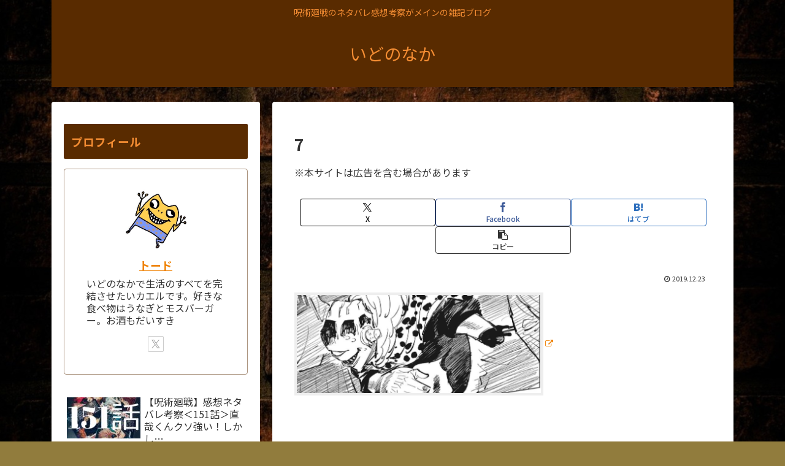

--- FILE ---
content_type: text/html; charset=utf-8
request_url: https://www.google.com/recaptcha/api2/anchor?ar=1&k=6LcZglgrAAAAAESu41XuaeDIBsuY4fnNOMVkvNOR&co=aHR0cHM6Ly9pZG9ub25ha2EuY29tOjQ0Mw..&hl=en&v=TkacYOdEJbdB_JjX802TMer9&size=invisible&anchor-ms=20000&execute-ms=15000&cb=v5m1yeb4w4px
body_size: 45329
content:
<!DOCTYPE HTML><html dir="ltr" lang="en"><head><meta http-equiv="Content-Type" content="text/html; charset=UTF-8">
<meta http-equiv="X-UA-Compatible" content="IE=edge">
<title>reCAPTCHA</title>
<style type="text/css">
/* cyrillic-ext */
@font-face {
  font-family: 'Roboto';
  font-style: normal;
  font-weight: 400;
  src: url(//fonts.gstatic.com/s/roboto/v18/KFOmCnqEu92Fr1Mu72xKKTU1Kvnz.woff2) format('woff2');
  unicode-range: U+0460-052F, U+1C80-1C8A, U+20B4, U+2DE0-2DFF, U+A640-A69F, U+FE2E-FE2F;
}
/* cyrillic */
@font-face {
  font-family: 'Roboto';
  font-style: normal;
  font-weight: 400;
  src: url(//fonts.gstatic.com/s/roboto/v18/KFOmCnqEu92Fr1Mu5mxKKTU1Kvnz.woff2) format('woff2');
  unicode-range: U+0301, U+0400-045F, U+0490-0491, U+04B0-04B1, U+2116;
}
/* greek-ext */
@font-face {
  font-family: 'Roboto';
  font-style: normal;
  font-weight: 400;
  src: url(//fonts.gstatic.com/s/roboto/v18/KFOmCnqEu92Fr1Mu7mxKKTU1Kvnz.woff2) format('woff2');
  unicode-range: U+1F00-1FFF;
}
/* greek */
@font-face {
  font-family: 'Roboto';
  font-style: normal;
  font-weight: 400;
  src: url(//fonts.gstatic.com/s/roboto/v18/KFOmCnqEu92Fr1Mu4WxKKTU1Kvnz.woff2) format('woff2');
  unicode-range: U+0370-0377, U+037A-037F, U+0384-038A, U+038C, U+038E-03A1, U+03A3-03FF;
}
/* vietnamese */
@font-face {
  font-family: 'Roboto';
  font-style: normal;
  font-weight: 400;
  src: url(//fonts.gstatic.com/s/roboto/v18/KFOmCnqEu92Fr1Mu7WxKKTU1Kvnz.woff2) format('woff2');
  unicode-range: U+0102-0103, U+0110-0111, U+0128-0129, U+0168-0169, U+01A0-01A1, U+01AF-01B0, U+0300-0301, U+0303-0304, U+0308-0309, U+0323, U+0329, U+1EA0-1EF9, U+20AB;
}
/* latin-ext */
@font-face {
  font-family: 'Roboto';
  font-style: normal;
  font-weight: 400;
  src: url(//fonts.gstatic.com/s/roboto/v18/KFOmCnqEu92Fr1Mu7GxKKTU1Kvnz.woff2) format('woff2');
  unicode-range: U+0100-02BA, U+02BD-02C5, U+02C7-02CC, U+02CE-02D7, U+02DD-02FF, U+0304, U+0308, U+0329, U+1D00-1DBF, U+1E00-1E9F, U+1EF2-1EFF, U+2020, U+20A0-20AB, U+20AD-20C0, U+2113, U+2C60-2C7F, U+A720-A7FF;
}
/* latin */
@font-face {
  font-family: 'Roboto';
  font-style: normal;
  font-weight: 400;
  src: url(//fonts.gstatic.com/s/roboto/v18/KFOmCnqEu92Fr1Mu4mxKKTU1Kg.woff2) format('woff2');
  unicode-range: U+0000-00FF, U+0131, U+0152-0153, U+02BB-02BC, U+02C6, U+02DA, U+02DC, U+0304, U+0308, U+0329, U+2000-206F, U+20AC, U+2122, U+2191, U+2193, U+2212, U+2215, U+FEFF, U+FFFD;
}
/* cyrillic-ext */
@font-face {
  font-family: 'Roboto';
  font-style: normal;
  font-weight: 500;
  src: url(//fonts.gstatic.com/s/roboto/v18/KFOlCnqEu92Fr1MmEU9fCRc4AMP6lbBP.woff2) format('woff2');
  unicode-range: U+0460-052F, U+1C80-1C8A, U+20B4, U+2DE0-2DFF, U+A640-A69F, U+FE2E-FE2F;
}
/* cyrillic */
@font-face {
  font-family: 'Roboto';
  font-style: normal;
  font-weight: 500;
  src: url(//fonts.gstatic.com/s/roboto/v18/KFOlCnqEu92Fr1MmEU9fABc4AMP6lbBP.woff2) format('woff2');
  unicode-range: U+0301, U+0400-045F, U+0490-0491, U+04B0-04B1, U+2116;
}
/* greek-ext */
@font-face {
  font-family: 'Roboto';
  font-style: normal;
  font-weight: 500;
  src: url(//fonts.gstatic.com/s/roboto/v18/KFOlCnqEu92Fr1MmEU9fCBc4AMP6lbBP.woff2) format('woff2');
  unicode-range: U+1F00-1FFF;
}
/* greek */
@font-face {
  font-family: 'Roboto';
  font-style: normal;
  font-weight: 500;
  src: url(//fonts.gstatic.com/s/roboto/v18/KFOlCnqEu92Fr1MmEU9fBxc4AMP6lbBP.woff2) format('woff2');
  unicode-range: U+0370-0377, U+037A-037F, U+0384-038A, U+038C, U+038E-03A1, U+03A3-03FF;
}
/* vietnamese */
@font-face {
  font-family: 'Roboto';
  font-style: normal;
  font-weight: 500;
  src: url(//fonts.gstatic.com/s/roboto/v18/KFOlCnqEu92Fr1MmEU9fCxc4AMP6lbBP.woff2) format('woff2');
  unicode-range: U+0102-0103, U+0110-0111, U+0128-0129, U+0168-0169, U+01A0-01A1, U+01AF-01B0, U+0300-0301, U+0303-0304, U+0308-0309, U+0323, U+0329, U+1EA0-1EF9, U+20AB;
}
/* latin-ext */
@font-face {
  font-family: 'Roboto';
  font-style: normal;
  font-weight: 500;
  src: url(//fonts.gstatic.com/s/roboto/v18/KFOlCnqEu92Fr1MmEU9fChc4AMP6lbBP.woff2) format('woff2');
  unicode-range: U+0100-02BA, U+02BD-02C5, U+02C7-02CC, U+02CE-02D7, U+02DD-02FF, U+0304, U+0308, U+0329, U+1D00-1DBF, U+1E00-1E9F, U+1EF2-1EFF, U+2020, U+20A0-20AB, U+20AD-20C0, U+2113, U+2C60-2C7F, U+A720-A7FF;
}
/* latin */
@font-face {
  font-family: 'Roboto';
  font-style: normal;
  font-weight: 500;
  src: url(//fonts.gstatic.com/s/roboto/v18/KFOlCnqEu92Fr1MmEU9fBBc4AMP6lQ.woff2) format('woff2');
  unicode-range: U+0000-00FF, U+0131, U+0152-0153, U+02BB-02BC, U+02C6, U+02DA, U+02DC, U+0304, U+0308, U+0329, U+2000-206F, U+20AC, U+2122, U+2191, U+2193, U+2212, U+2215, U+FEFF, U+FFFD;
}
/* cyrillic-ext */
@font-face {
  font-family: 'Roboto';
  font-style: normal;
  font-weight: 900;
  src: url(//fonts.gstatic.com/s/roboto/v18/KFOlCnqEu92Fr1MmYUtfCRc4AMP6lbBP.woff2) format('woff2');
  unicode-range: U+0460-052F, U+1C80-1C8A, U+20B4, U+2DE0-2DFF, U+A640-A69F, U+FE2E-FE2F;
}
/* cyrillic */
@font-face {
  font-family: 'Roboto';
  font-style: normal;
  font-weight: 900;
  src: url(//fonts.gstatic.com/s/roboto/v18/KFOlCnqEu92Fr1MmYUtfABc4AMP6lbBP.woff2) format('woff2');
  unicode-range: U+0301, U+0400-045F, U+0490-0491, U+04B0-04B1, U+2116;
}
/* greek-ext */
@font-face {
  font-family: 'Roboto';
  font-style: normal;
  font-weight: 900;
  src: url(//fonts.gstatic.com/s/roboto/v18/KFOlCnqEu92Fr1MmYUtfCBc4AMP6lbBP.woff2) format('woff2');
  unicode-range: U+1F00-1FFF;
}
/* greek */
@font-face {
  font-family: 'Roboto';
  font-style: normal;
  font-weight: 900;
  src: url(//fonts.gstatic.com/s/roboto/v18/KFOlCnqEu92Fr1MmYUtfBxc4AMP6lbBP.woff2) format('woff2');
  unicode-range: U+0370-0377, U+037A-037F, U+0384-038A, U+038C, U+038E-03A1, U+03A3-03FF;
}
/* vietnamese */
@font-face {
  font-family: 'Roboto';
  font-style: normal;
  font-weight: 900;
  src: url(//fonts.gstatic.com/s/roboto/v18/KFOlCnqEu92Fr1MmYUtfCxc4AMP6lbBP.woff2) format('woff2');
  unicode-range: U+0102-0103, U+0110-0111, U+0128-0129, U+0168-0169, U+01A0-01A1, U+01AF-01B0, U+0300-0301, U+0303-0304, U+0308-0309, U+0323, U+0329, U+1EA0-1EF9, U+20AB;
}
/* latin-ext */
@font-face {
  font-family: 'Roboto';
  font-style: normal;
  font-weight: 900;
  src: url(//fonts.gstatic.com/s/roboto/v18/KFOlCnqEu92Fr1MmYUtfChc4AMP6lbBP.woff2) format('woff2');
  unicode-range: U+0100-02BA, U+02BD-02C5, U+02C7-02CC, U+02CE-02D7, U+02DD-02FF, U+0304, U+0308, U+0329, U+1D00-1DBF, U+1E00-1E9F, U+1EF2-1EFF, U+2020, U+20A0-20AB, U+20AD-20C0, U+2113, U+2C60-2C7F, U+A720-A7FF;
}
/* latin */
@font-face {
  font-family: 'Roboto';
  font-style: normal;
  font-weight: 900;
  src: url(//fonts.gstatic.com/s/roboto/v18/KFOlCnqEu92Fr1MmYUtfBBc4AMP6lQ.woff2) format('woff2');
  unicode-range: U+0000-00FF, U+0131, U+0152-0153, U+02BB-02BC, U+02C6, U+02DA, U+02DC, U+0304, U+0308, U+0329, U+2000-206F, U+20AC, U+2122, U+2191, U+2193, U+2212, U+2215, U+FEFF, U+FFFD;
}

</style>
<link rel="stylesheet" type="text/css" href="https://www.gstatic.com/recaptcha/releases/TkacYOdEJbdB_JjX802TMer9/styles__ltr.css">
<script nonce="to4vjlQl65TQgeK1pjHEIA" type="text/javascript">window['__recaptcha_api'] = 'https://www.google.com/recaptcha/api2/';</script>
<script type="text/javascript" src="https://www.gstatic.com/recaptcha/releases/TkacYOdEJbdB_JjX802TMer9/recaptcha__en.js" nonce="to4vjlQl65TQgeK1pjHEIA">
      
    </script></head>
<body><div id="rc-anchor-alert" class="rc-anchor-alert"></div>
<input type="hidden" id="recaptcha-token" value="[base64]">
<script type="text/javascript" nonce="to4vjlQl65TQgeK1pjHEIA">
      recaptcha.anchor.Main.init("[\x22ainput\x22,[\x22bgdata\x22,\x22\x22,\[base64]/[base64]/e2RvbmU6ZmFsc2UsdmFsdWU6ZVtIKytdfTp7ZG9uZTp0cnVlfX19LGkxPWZ1bmN0aW9uKGUsSCl7SC5ILmxlbmd0aD4xMDQ/[base64]/[base64]/[base64]/[base64]/[base64]/[base64]/[base64]/[base64]/[base64]/RXAoZS5QLGUpOlFVKHRydWUsOCxlKX0sRT1mdW5jdGlvbihlLEgsRixoLEssUCl7aWYoSC5oLmxlbmd0aCl7SC5CSD0oSC5vJiYiOlRRUjpUUVI6IigpLEYpLEgubz10cnVlO3RyeXtLPUguSigpLEguWj1LLEguTz0wLEgudT0wLEgudj1LLFA9T3AoRixIKSxlPWU/[base64]/[base64]/[base64]/[base64]\x22,\[base64]\\u003d\x22,\x22w4cew71sw41tw4w4w5nDtcOOTcK5fsKzwozCt8O3wpR/[base64]/BcKdwq/DicKCw7bCpgh7woDCpg08G8KJD8KVWcKqw7JCwqwvw4xVVFfCgMOGE33CssKoMF1hw5bDkjwgaDTCiMOjw44dwroPARR/TsOgwqjDmG7DusOcZsKAWMKGC8OxWG7CrMOJw6XDqSIEw6zDv8KJwr3DpyxTwoPCi8K/wrR1w4x7w63DgEcEK3vCvcOVSMOew7xDw5HDux3Csl8hw4Juw47CmD3DnCR2H8O4E1TDocKODy/DgRgyEsKVwo3DgcKYTcK2NFZww75dGMKOw57ClcKXw7jCncKhfh4jwrrCsxNuBcKow57ChgkCBjHDiMKywroKw4PDiVp0CMKMwpbCuTXDp2dQwozDvcOLw4DCscOVw7V+c8OxaEAaYMO/VVxuDgNzw4PDkTttwqZjwptHw7/DlRhHwpPCsC44wrxxwp9xYDLDk8Khwo9uw6VeNCVew6Bfw4/CnMKzCT5WBlLDn0DCh8KowqjDlykyw64Ew5fDlR3DgMKew5jCo2Bkw69uw58PUMKiwrXDvCTDsGM6WUd+wrHCmBDDgiXCoQ1pwqHCnSjCrUsIw50/w6fDhg7CoMKmf8KnwovDncOMw5YMGjd3w61nEcKjwqrCrlfCucKUw6MbwrvCnsK6w6/CpzlKwqzDiDxJBsOtKQhxwr3Dl8Otw5XDrylTTMOIO8OZw4tfTsONE05awoUCXcOfw5Rsw4wBw7vCj0Ahw73Du8Kcw47CkcOPKF8gLcOvGxnDulfDhAl/wrrCo8KnwpfDjiDDhMKxDR3DisKMwqXCqsO6VBvClFHClnkFwqvDs8KAecKidcK+w6xgwrzDg8Orwosmw5PCicKqw5LCpBbCpGdFSsOcwq0zOFzCpsKpw6XCv8O6wqLCv1/ChMOew5jCuw3Dg8Opw5/CkcKFw4FbOycUDsOrwrIhwqJMNMK3CxAOdcKCKU3DrcKUAcKBw7TCrCfDtzkmbWtRwo7DvApYeHrCpMKCAHvDrsO/w7xcAFnCmBTDqMO+w7g2w5vDu8OkPVjDpcOww5E0X8K0wqzDgMKzPCokVU/CjmoSwol/L8KUDcOCwoYKwqAtw6zClsO7VMK+w4VgwpLCjcOzwrMIw77CuH7Dn8OeDXBcwo3ClUBkEMKNTMOnwrnCgMK+w5bDt2/CksKxfHBsw5nDtQbCi0vDjFrDjcKqwqItwqTCtcOKwp1rIClDKMOVdmUxwpLCtQ1/QQp/e8OwCMOdwr/CuBoFwqnDgiQ1w4/DsMO1wqljwrLCuEbCjVvCt8KpYcOaN8Ovw40OwoRZwoDCpMOeZ35BeSfCu8KGw4V6w6LDtzQww4lNBsKuwojDr8KwMsKQwoTDtMKJw6M8w412EXF6wr8weRTCsFLDhMO2TF3CiGvDnB1bBsOOwonDpiQzwqfClcO6D3tqw6XDgMOOY8KtDwPDlA/[base64]/DnQ3CtcOTTcKMw51Nw5PCocKPeTbCr1/DnmbDl3/CrMK6ccOiesK0elHDusK7wpHChsOLY8K5w7rDtcO/[base64]/woBsw5NibDYzM0RUwpM8RzHDgMK6w6pkwqjChX7DmSjDt8O+w4fCujjCqsOYbsK9w5oJwrHDhU0UAFZiFcKjaV0tC8KHAMKzYV/[base64]/CkMK4wrDCtG9VMMOAw7YvwrXDrMKERMKsHTzCmjHDvlrDkWc9O8KhUzHCssKTwqVFwpojTsKTwpjCpjXCr8OEKkHCt3M/CsKJYMKQID3Cnh7CtGXDjHJGR8K9woLDgBdIAUJQdRB5R2RJw40tClLCgGLDi8Krwq7CnEw+fADDlRgif0zClMO4wrcoc8KUE1RQwr9vWm5kw4fDscOqw6PCuS03wp0wegUew5U8w73DmzcUwoMUGcK/wqXDp8OXw54Vw59xAsO9wofDuMKnNsOfwoHDon/Dhz7CgsOHwpHDnyEyKlJRwoDDjy7DnsKKCyrCvShSw7DDtD/Coggww6tHw4PDrcO+wpldwqTChSfDh8OTwqkSGVgxwpoiAsOIw7zCuFzDgU3DiRXCs8OgwqZewojDmcOkwpXCmBdWTsOCwqjDp8Ktw4o6LX/DoMOzwp0Ic8K+w4HCpMOAw7jDi8KOw5LDgzTDp8KywpU3w7ZiwoERHcOPDsK7wqFedsOEw4fCjMOqw6IWTQZpaQHDt0PCqUvDj1LDilUEVMKNQsOLG8K4SS8Rw7cKOTjCuSrCn8KNY8KCw57ClUxAwpNkO8OzOcKawqVWU8KLXMK0GgJEw5JEZxtFUMOdw6LDgA/DsQxWw6/DuMK1ZsOew4PDhSHCvsKqe8O2Cg13EsKVDxdTwqUXwoUkw5FXw6k6w51vUsO5wqYmwqjDn8ONwqQLwq3DuHdYc8K8LMOEFcKQwoDDm30zX8K5NMKAaGPCoV/Dq3PCs1xIQU7CqgsZw77Du37Du14xXMOMw4LDiMOjw5/ClAZDIMKcFBA1w5Zcw5HDuyvCssKyw7UJw5HDr8OFRsOxC8KAUcKnbsOMwogVdcOhUHEiVMKuw7HChsOTwp/CusOPw5HCmcKDREtHM3zDkcOwFmZ/[base64]/esKpGMOwBsKbw73CtsKiw5xdwrIUw4HCniprw4E6wp/DjnNDe8OvO8Ocw73Dk8OhWx0gw7TDgRhSYTtqFRTDm8Kte8KPZBcQVMKzZcKYwqLDocODw4zCjcKpWjbCjsOkYcKywrvDuMKwU3/DmX40w4jDsMKBTyrCvMOsw5nDgn/CscK9cMOMVMKrd8K4w6XDnMK5PMOaw5dmw4weNMOMw4lDwrQ1V1Z0w6V4w4rDjsOdwqx1wp7Cj8OiwqRdw63DoHXDisO0wq/DjmEKYMOfwqXDu3hnwp9lKcOkwqQHXcKGUBtvwrBFf8O7TUscw7oZwrt0wo8DMDdTNkXDvMKXdF/Cux8hwrrDgMKPw4rCqEvDlETDmsKbw70cwp7Dp3c7X8Opwqp8woXCpg7DqEfDuMOOw6rDmiXCtsO0wo7DqGjDiMO/woLDjsKJwr3DrWsiQcOkw6Qvw5PCgcOoR0DCh8OLcF7DvhLDnB0nwq/DrR3Duk3Dv8KJGx3Ci8Kbw6xkU8K6LCYgEiHDtncWwqxOChzDoVHDpsOowr0mwpxOw6RsHsOTwq1tGcKPwosIZxYZw4bDkMOHYMOjQSIlwqFAXsKJwp5YPDJiw7XCm8Oew4QXEn/[base64]/dcOjPw7ChgAiw7U6wqsjaMONOcOVw43CvsOgwrdRTih5Sn7Dj0fDgwfDp8K5w5MBEMO8wo3DsVhoO0HDuR3DncKUw4PCpQEFw6PDhcOBZcKFc3Ymw6TDk0Ynwpx9E8OlwoXCrC/ChsKRwoVHEMO3w6fCoynDrQfDrcKYDgppwoIQNnBVSMKCwrsxICTCgsOiw4A+w4DDtcKHGDUJwppPwovDu8KSW0h8W8KMZUxnwqUJwr7DiHseNcKpw44WB29/CzNhYWA8w5ZnPcOEMcO1HQ7CmMOYK2HDhEXCkMOQZsOeMEQKecK8w79GZMO4cDDDgcKfEsKgw5kUwp8KCmfDnMO3YMKQSVbClsKLw7USwpA5w4nCscK8w6onRx4THcOwwrQqLcKqw4IywqoJw4lWDcO7dkPCoMOmMsKlRMO0ECbCh8Osw4DCi8O/[base64]/DlsO+c8KYwpnCiHYvwqdUDE7DhwPCmw4Lw4x5NDLDjnEnw6xHwqRiIcKTOVtsw5NwVsOQMxl6w7JywrbCiG48wqNZwqduwp/DsyxSC040NcK2asKrNMKtdVIOXMK5wonCtsOlwocbFcKlNcKMw53DvMOxF8Odw4/CjUZ6BMOHTGsuVMKMwoRrR3nDvcKvwrhNYWhVwol0MsO6wphhOMO8wq/[base64]/CpMOeNcK8ZsK1VXATNsOsw6/CnMO4D8Kdw6bCpnfDrcKobAHDo8OyEjJQw6QgWcOdfcKMAcOyCMOIwoHDrxEewrNnw4tOwo4Xw5vCrcK0wrnDqnrDl2DDnk5qRsObRMOUwqs+w4fCgyjDscO/XMOvwpoBKxkxw4gRw7Y0McKLw5kvZ1xwwqbDg0hWTcKfX0nCjUdzwqhrajHDgsOQU8O4w7jCnXRNw6bCq8KWRAPDg1Bjw6QdBMKHfsOaQBJWB8Ktw73DssOTJyc/YBYMwprCuinCrUHDvMOoWCYpB8KVQcO3wo0bAcOqw7XCmBPDphDCrCjCqR9Fwot6MVs2w4/Dt8KoQCHCu8Kyw4XCsnFUwr0+wpTDjwvDv8OTEsKDwpfCgMKYwoXCribCgsOhwqMyKnrCiMOcwoXDkmgMw4lrd0DDnw1AN8O9w7bDrAcAw4lVP3XDn8KNLlJccScAw4/CnMKyU1zCsnJfwpUbwqbDjsOLXcORHcOFw7sJw45sP8Kowr/[base64]/w4/DncODCMKGQwrCkcOXRDU1w55eZTXDlSPCnFcUC8OiQnLDl3fCsMKkwpLCoMKZW3QfwoTDtsKuwqgMw6Mpw7/Dh03CncKbw4R7w4NOw69owpMuDcKyP2bDk8OQwoLDmMOOHcKDw57CuDI/[base64]/Ct8K5w7xhw5nCisKPw75Aw5fDlMOwwoR6OsOhb8ONX8OIGFZLFF7CosOzLsO+w6vDvsKsw43ChGI1woHCl1wLKnnClXfDvHLCgsOXfD7DlcKQGSM0w5XCtsKQwrVBU8Kiw7wDw5gowqIzRwxiMMKkwr5pw5/[base64]/wqVpwppUTQsHOMORUkHDoCTCgsOiw7M0w7Rzw71eJXRWXMKZDxrCtMKJT8O3O2EMQynDvnRWw7nDoQVGQsKhwoB/wphnw4cqwqtiU11uLcOrTsOPw6pVwohcw7bDo8KZAMKzwpgddjgqEcKjwo59FVI7awExwp3DhsOWGcKtOMOGCynCiiHDpMOTA8KXF2Rvw6TDvcOBRMO5w4coMsKcBjDCtsOaw4TCtmnCoBN6w5LClcOcw5MSek9KBcKeZz3CjRrClHc0wr/DrMOvw57DnCzDmSYCPgdzG8OSwo8IQ8Kcw6NQw4Z2FsKCwpDDkMOMw5opw5bCugpWEQbCq8Onw5pcU8Kgw5jDkMKmw5rCozkHwqdNXRgFR3sMw4RswqFqw5ZQN8KKH8O6w4DDiUVLCcOiw5/Ds8ObFVxxw6nCj1PDoGnDkRHDvcKzfAZlFcOjRMOJwpliwqHCom7CkMK7w7/CvMKOwokIUGtZecO/WTrCtsOmFyZjw5lKwq3DjcO3w5vCosO/wr3ChTJdw4HCp8KiwrR2wqbDgUJUwqTDvsKNw6xOwptUIcKhB8OVw6vDoh1fGCQkwrLDkMK1w4TCqU/DggrDmwjCuiHCnE/Dqn89wpImcATCrcKhw6LChMK/[base64]/CjkB/QsKGwpHDk2nDgsOvw6UZwqljwrTCqMKIw5fDjGw5w7Z9w4AKwprCnx3Dmlx1Rn54KsKJwqRXW8OLw5rDqUnDkMOsw4lQVMOGUCnCusKqMC8yTxkvwqV7wqhuV1/Dr8OGZFbCsMKuLFgAwrFnEsOow4bCtSLCiknDh3bCsMKEwrfDvsOVFcKCE3vDsXsRwpgSScKgw5Mhw4lQDsKZWkHDlsKJOcOaw7XDoMKLAFk6WcOiwqzDiH0vwoLDlnrDmsO5OMOdTFPDshvDoALDtMOjN1/DjQ4swpcjAV90f8OUw6N9JsKqw6TCp1DCinfDu8KWw7/DogYpw5bDo1xEOcODwrTDtzLCnDpQw7XCkFMPwofCg8OGTcO/aMOvw6PCl111WXvDvTxxwrhyOyHCswlUwo/DkMKjREtpwpxZwpZYwr8sw5gbAsOzWMOgwoN0wq0ManTDsH49P8ONwpvCrBh+wrMewoLDlMORLcKlTMO0IWQiwpw/w4rCpcOBZ8KVCm9tKsOsGSHDrWPCrXzDpMKMTMOdw48BOMOUwpXCiX8BwrnChsOaa8KGwrLCoxPDrU58w70+w6Yfw6A4wqsCwqItQMKqFcKww6fDmcOPGMKHATvDiCU9ccOXwo/DlcKiw41OU8KdBMOow7HCvsKdamlVwoLCo3zDtsOkCMOjwqPCnBLCgBF0VsOiEipnM8Odw49Ow4MawqrCmcO5MzJlw5jClXfDucK9dRl/[base64]/DnXgyInwBFsOMFDHCjMK1w5cjQjxmUA/DusO+AcKGGMORwr/[base64]/CkHp6w5YnRcKtU8OdTRfConxdwqMLLjHDsF3Ch8Kpw7TCoE4tbDPDpS5PUMOJwqp/HwBoS01qVEVnE3DCmF7CucK/[base64]/Cm1x4U1XCnAMTw4IHw5fCnjXDr8Kfw5XDmzseacObw5XDjsO3C8O6wqkRw4rDtsONw7bDicObwq/Du8ONCUZ4aRopw4lDEMO+FsKsUypMfj4Pw5rChMOIw6Rlw6/DpWwLwpMZw77CpjXClVJSwq3DilPChsKISnFXJgHDosK1WMO4w7dmasK3w7PCjB3Dk8O0JMKYNBfDtCU8wo/CtB3CmxQUT8Kpw7LDkW3DoMKvPsKAUS9FecOywrsaFCbDmj3Co3tHAsOsK8O5wq/DjCrDmsO7YhjCtnXCimtlScK/wqTDgx3DnDbDkGTDj2TDulvCn0BBOj3Cv8KHAsOKwoLCgcK9FyABw7XDk8OEwrJsZRcIbcK5wp14DMOgw7Vtw7bDssKFGlApwpDClAIOw4nDt19zwo0pw59/MGvCt8Opw5nCqsOPfQjCoB/CncKuP8O+wqI5WCvDqXnDuW4vIsO7w6VeT8KWcSbChlzDljNUw6loMxPCl8KNwro+wo3Ds2/DrHtJCwtQDsONYjlaw7dlN8OBw79hwp9nRRQow7Eqw73CmsKbI8Orw4LCgAfDsFoaHVfDjMK+Cjgaw7DCiWLDkcK/[base64]/DisKPw4nDiAtowqU5KwYTw40HR8KHPMOGw69mCihFwq5gETvCpXxCbsOoXwgra8K+w5XCiQdKYcO8X8KHSsOXKznDsgnDisOUwprCjMKNwq/DoMOPccKqwog4Y8Kew5oYwr/CjwUVwoFow6rCl3LDrSQ3IMOJBMKVaCZqwpYlZsKFT8OedgMpF3HDpjDDm0vCnTHDrsOid8KLwpzDpBFMwrsFX8OMLRDCvsOSw7gPfUtDw5c1w6FIRcOawos6LE7CkxQDwphjwoglTEUNw73ClsOHVV7DqC/[base64]/wpDDmRLDqHptwqt+HhXDuMKgE0BPAxPDncOnwoUHDcKSw53CqMOZw5jDgT85WEXCvMKlwqPDg3gCwo3CpMOLwpouwprDi8KxwqHCiMKWYBgLwpHDg3fDg1Y7woXCh8KowogtKsK0w4pSO8K2wq4CbsK8wr7CtsKqS8O6B8KMw5LCukTDh8K/w5I1I8O/BcKtW8OewqnDvsOVC8OKMDjCu2V/[base64]/DicOwwrvDox1uw7UQHhdVMl5/[base64]/Ds0VCw65gw7k8AsKCw6cRw45QLBl6w47CqznDp2oww79hWxfCmsK3TiMbw7cOUsOaasOGwrjDs8K1V2R+woc1wr09FMObwpxrecKCw4tLbMKAwpNaVMOTwoIrHMKrCsObDMKCFcOXf8OBPC/[base64]/[base64]/DpMKMwo1obEUzAcK2wowaV8KITh48w7FBwohzO37Cn8Oxw63Cn8OcGzpZw6DDr8KIwr3DsSzDrTfDuk/[base64]/Cs8O5wq/CswNCwqF5aMOdwotCwqlPw7LCosOlCGXChVPCuwBMwphNM8KewpPDrsKQQcOrw7XCusKew7JTNgnDlcO4wrvCtsOMfXnDhkJ/wqbDgyguw7vCm3fCtHtYZlZXTsOSGHd5WAjDgXDCqsOewoTCvcOHB23DjFLCsjlnUCbCosO8w7Efw7NZwr4zwoxycVzCrFDDksOSe8KXJsKvRTAmwpXCjkgVw4/[base64]/DtyZYwpvCscO7ZD7CksOrcsKdw61yY8K+woh4w4pYwqzChsODwpI7ZxXDlMOPBG4dwqjCsQdKJMOuC0HDq1Y+JmrDl8KDTXjCr8OCwoRzwrLCuMKILsOvJSvCmsOyf0FVDgAvecOrLF8Ww5NhWsOdw7/CjQtfLGLCqj7CrgsqaMKkwrgMIUkWaTLCiMK2w7kDK8KwJMObawVqw5NXwrDDhQHCocKbw5XDr8KYw4DDtg8Rwq/ClF46wpzDn8O3bsKRw7bCk8KUegjDj8K+T8KrCMKCw4g7DcK8a1rDs8K9IwTDrcOGwqvDoMOoP8KJw7zDqWTDh8OgTsKtw6AIOiDDmMOtNcOrwrVcwo02wrZqMMKzDHZ+w4Vcw5MqKMK7w6jDiWApRsOQYXVew4LDrsKZwqo5w5Apw4IOwrPDqsKBVcOVOsOGwoR8wo/CjX7Co8O/EVtzS8OnLMK+UkpTeGfCjsOmUcKnw6gJFsKDwqlOw4FWw6ZNVsKOwrrClsOcwoQuZcKgTMOwZRTDuMKvwq/DhsKAwrPCiHNeGsKXw6HCr28ZwpPDr8OSN8OmwrvCv8OhcC0Vw7DCrGBTwojCvsOtSkkxDMOmUCLCpMOWwovDjFxcIsK4UmHCvcOjK1kLcMO8Q2FUwrHCgkdVwoUxAHDCiMOpwo7DvsKew4PDucO4L8Onw4/CtMOPacOVw6fCsMKIwpXDhQVLZsOlwobDl8Onw6wOMxYhQMOfw5nDlDB9w4gvw6XCsm1dwqTDkUTCsMK4w4HDvcOqwrDCtcKnU8OjLcKzXsOow7R9wotvw4paw4/[base64]/[base64]/Dq8K6LU/ClU7DshzDgjwAcMO6N8K6ZMOxw6drw60RwpbDjMKRwoXDpC/[base64]/DjwrDhcKXwolgwrLCmgPCtcOOw5UJZVo0wpgBw4XCuMK5QMK+wpnDqsK4w5Mbw5bCmMKFwo8/AcKYwpBRw6fCiAUuMwkHw5DDiiY0w77CksKcPcO6wp5YJMO7acO+wr4kwpDDncOswo7DpR7DhQXDjjbDtgvCmcOjeUrDqsKAw7lwYnfDpGHChHrDrzjDkUcvwr/CpcKZCl0ewqkCw7vDl8OrwrMCDsKECsKjwp9Fw5hBBcKjw6nCq8Kpw5ZpdcOdeTjCgi3DtcK4U33CuBJ/[base64]/wpIrw5XCjsOZBMK5GsOcacORI8KEw73DoMKkwqrDqQXCm8OkZcOhwrkmJVHDswfCjMO/[base64]/EMOhw59Aw5YawodCKsK2w4LCgcOWw6/CucOgwr01BsOEGV3CtQ9Cwr4+w5RqBMKLKjpZByvCs8OTayZKEk9gwrVTwqzCiWTCvmhzw7E2FcOLGcOZw4YSZcOkPF8Kwq3CuMKlLMOTwo3DpDhiPMKJw67DmcOJXyrDmsO3X8Ocw4TDkcK4IMOpCsOdwoXDtHQBw5Utw6nDoWAYdcK8T2xIw6/CtDHCicOEZ8KRbcOfw4vCgcO7dcKywqnDrMOWwpRBUhIPwo/CusKDw7IOQsOnecO9wrVKecOxwplyw7zCn8OAOcOQw5LDjMKTFFrDvg/CpsKXw6LClsO2YAptacKLRMOiw7V5w5UfG3BkCTotwqHCilTCi8KKcRfClGjCpFF2YHjDpWoxHsKffsO1IXrCq3fCoMKgwqlVwoUVIjDCtsKpw5Y/BX7Doi7Dmno9EMKuw4bDhzZjw6DDg8OsI0MTw4XCqcKmUxfCqDEuw6MHKMKUWMKzwpHDqGPCocO0wr/CusK+wr9Bb8OOwpbDqzI3w4nDr8OgcjPCvh05EAXCtFrCqsOEw4txcgjDom3Dp8OzwokawoXDt03DjiIbwqzCpD3Cq8OLL10qNi/CnDXDt8KiwrfCi8KRcm7CjVXDrMO8V8OGw6nChjhiw4AdfMKqVgcodsOhw5A7wqDDg2RASsK7AjJ4woHDqsOmwqfDjsKywr/CjcKgw70OPMKvwo8jwpLCisOUHkE8w7bDvMKxwp3DvMKyZcKBw4YSCHQ7w6Qdwq4NOGBawr8/GcKlw7g/IBvDjTlQcyHCn8KBw4DDoMOWw6JObFrCoArDqxjDuMOlcifDmifDpMKGw41Yw7TCjsKkfMOEwrI/PFV8wrPDlsOdSjVFJMO8UcO+PEDCtcOEwod6PsOXNBc0w5LCjsOzZ8Odw7HChW3DuFkkZhI5On7Dv8KYwq3Cth9DZMKlHcO4w5bDgMOpdcO4w5YrA8OPwpc5w55Nwr/DpsO6V8K3w4bCnMKpFsOlwozDn8O6w6fCqUvDvQM5w4MRIMOcwoPChsOVP8Kcw5vCvMKhIUckwrzDucOPDMO0dsOOwo5QT8OJNMK4w69sS8OARABXwrnCsMOlAWxqJ8Oww5fDvChaCjTCjMOIRMOuWlNRfkLDtsO0JTVQPVg1DcOgRlHDpsK/[base64]/[base64]/DgcKPw4jCkMOHwq83w5ZcdcOXw6bDrVzDrXQAw6BMw6ZOwrnCsUsrJ3FGwoZww6/CrcKkS0kbd8Olw5spG3UEwrBxw4NQDlc/wp3CnWHDtEQ+YsKXTTXCjMO1HHxXHGHDq8O6wovClAQKXcO4w5TCuiJ2IVPDvS7DrV8/wrdDLcKCw4vCo8K/HCtXw4jDsD7DihsnwrQLw6XDrDgLYBkXwq/CnsKqdMKNAiLCrk/DkcKiw4HDi2NFQcKHZWnCkTLCt8O3woRjdyvClcK3TBQgI1TDmcOMwqg0w43CjMOJw7LCqcKhwoXCrHDCnXkLXCRTw6/DuMO0LWrCmcOxwpRAwobDiMOnwrLCjMOIw67CgcK0wpvCh8KrS8KPS8Kvw4vCokR0w6jCgTQzecOwLQMgCMOHw4BQw4p8w4rDssKWIER2w68/[base64]/Dv3PDgBXCrMKeK8OMw75UAMOAXCAUacOJw5/Cs8Kswp1oWV3Du8O0w6/[base64]/ChyTDmRnDsgpDw4/DkcOXJV3DvTxLZgrCsFPCnxMGw5x0w6jDu8Knw7vCo3vDusKIw7/CnsOTw4kRFcOaGsKlMhtAbCEDR8Kkw5JDwp97wp8tw6Isw49Rw7Mrw6jDrcOdGhxTwp92RjvDuMKZKsKPw7fCtMKcPMOlCQXDmTHCisOmRAfCnsKYw6PCt8OtUcOpesOrYsKLTx/[base64]/[base64]/w75ew6HDnBLCg2HCpXrDg8KtAcK2BjBLPTQAUcKCFMOiNcKiJlIzw6TChEjDvcO4csKKwq/Cu8OBwqhMYsKiw4fCmwjCtcKpwoXCkwV5wrN0w6vDpMKVw6HClifDtxgowp3Cj8Krw7AiwrPDkB0ew6/ClV9LEsO0NcKtw6txw69Pw77Cn8KJLS0Fwqhyw7nCiEjDpX/[base64]/Dmxo+wpVwwosZAWPCuG7DnF7CvSzDrkPDqRHChcO3wpA9w5BDw7/CkDMZwrpZwobCpXfCp8K2w7jDo8OFbsOawrJlMD9+w6rCkMOZw5Q0w5LCqsKzGCrDpBXDsmfCgcO3T8Otw5JDw5pxwpJRw6M8w6sVw4DDucKMb8OQwqXDgsKeScKYFMKjbsOIUMKnw4XCiWlIw7MxwoB/wo7Dj3rDgUzCmArDpGLDmRvCjzsGZWc5wprCpQnDu8KsCW80BSvDlMKMQQjDuj3DtTDCtcKsw4nDtcKaME7DoioOwqgXw6lJwqxAwqJkQsKSUnZ3A1rCmcKqw69Kw5csCsKWwq1Gw77Cs2bCv8KqM8Kjw6DChsOwNcKJwo/[base64]/[base64]/CsMOBwo7CvMOiwowlSMKYXiHCs0HDm8OewqZFGsK6fFfCkC3DosO7w5/DjsOSYz7DlMKJLx3DvUMzUcKTw7DCuMKFw6kSF2lWTGfCs8KBw7oSAMOmXXHDscK9SGzClMOtw7NIYsKcAcKCQ8KHZMKzw7Rcw4rClAcCwoNrw67Dnj59wofCtEI/wozDqnViTMOUwpBcw5jDk0rCtkUMw77Cq8O8w7TCvcKgw6lDPVFLXV7CpDEKXMKZYSHDn8KdTXRUIcOWw7pCHwhkRMOTw4HDrRDDv8OoSMOEKMOROcKPw5ZbTxweTwwkciVJwqnDqkQwFyhTw6Ezw7Maw5jCiyN2ZgFkM0/CiMKHw7x4UgU7MsOQwpjDgzzCp8KlMTHCuRdbN317wrLCoAYYwq8+e2PDtsOkwoPCgDvCrCXClBYtw6zDoMKZw7olwqtrPnnCmcKNwq7DicOQR8KbGMObwpwSwoscUVnDvMKPw47DlSVLbGjCtsK4U8K1w6NowqDCuGxcEsOSGcK8Y1TCm2QpOlrDjk/DisOswoNAQsKJeMO7w6lpGcKJfMOGw4PCjCTChMO3wrZ2ecKwcWooBsOPwrrCosOLwpDDgFZww6I4wpvCr2xdExB3wpTChQzDuwwjSAFZPz1iwqXDiBgmUi52esO7w6Aqw63DlsKJZcOFw6JjIsKiDsKWcVhrwrPCvw3Ds8KqwqXCuW/DrHfDjSkJSCIvISwzUsKswp5TwogcBz0Uw7bCjWRHw5XCpUV1wqgnAErCl2YJw5jChcKOw6JENUfCsDzDtcKEFcKxwqXDp1AgGMKawqbDrsK3C0wlwp/CjMO2UsOHwqrDiSfCinkjV8KqwpXDpMO3OsKywphOw7w8FyjCoMKqNUZSFRDClULDrcKHw43CtMO4w6rCqMOoacKawq7DoSzDggjCm2ccwq/[base64]/w7tDw4jDqcONwqXCncKswpDDrcOqw5MKw6LDk8OaM254EcKrwonDhcOvw5UpATswwr1jQUHDoinDpMOQw53CnMKtVMK9Tw3DnEYAwpUiwrdzwovClwnDs8O/YTjDgkLDuMKdwrLDpQLDlUbCpsOpwpFLOg7CrikSw6t0w71KwoZgLsKMUht+w7zDn8Krw7PCtH/Cl13CjTrCqULDoEciUcOWXl8XPcOfwrnDiyNmw57DoDbCtsKBd8KRcmjCk8Kewr/CinrCkkU5w4rCu14HdxQVw75rEsOrPcKAw6vCkj3CjGvCqcKIa8KyCCZ9TgBXw4DDrcKHw6TCjk5ZYyjDsx86LsOAcFtfIB/CjWDDrycRwqggwpkMZcKLwr5Nw6UNwrRsVMO3UHMdXBXCmXTCiS8Ud3FkRDLDicOpw5wtwpfDmcOtw6NwwqjClMK6MxkmwrHCugzCrWFocMO1IsKIwofDm8KBwqTCrcK5fW/DiMKtW0jCuyZYPjV1wo9Xwqd+w4/[base64]/[base64]/CjcKEwoUawrzDqA7CtRlGw4RSYMKtw63CkWHDucKIwpPDj8Ogw5sSAcOAwqYzN8KNUsKlYsKJwqfDkwpOw7VKREIvFUxiSD/Ds8OhNgrDjsOEYMOnw5DCqjDDs8KFST8mBcOmbn85UsOFPhfCiRojCcKhwo7ChsKfawvDmUPDiMKEwobDh8KiIsKfw67Cr1zCjMKtw6BOwqcGK1XDqBUTwrhDwrlAIk5RwrvCiMO0FMOET1LDq08vwo7DkMOBw5jDum5ow6nDi8Khc8KINjoZaT/Dg1oKf8KEw7zDuQocO11YcVrCjg7DlAASwow+H0DCsBrDk21XFMOdw6fDm03DqsOBBV4aw6dBU2pGw4DDt8OQw6Q/wrMEw7tnwobDnhNXWAHCjA8LWcKOP8KXwqDDunnCvzvCvTgPSMK1w7N3NmDCjcO0wrDDmjHCn8O/wpTDp2kiHj7Dmx3DhcKZwot1w5bDs0duwrDCun0mw5rCmnsxL8OEZMKlJMKrwpVVw7PDnMOaM3vClxDDkyvDjVHDskDDvzjCuhLDrsKWH8KXPsOEEMKaBXXClH9Bwr/CnXN0DkIbNx3DgWbCtDHCjMKRRmI8wrxawph2w7XDhcOBW28Xw7zCpcKXwqDDpMKpwqnDtcOTblzDmR1OCMKbwrfDtkMHwpZkaEzCqB4xw77CgsKJeTfCjcKIT8Olw7fDuj0HNcOMwp/[base64]/wrwowpRxw6xow7V2wq/CtsKqw6/CiE4hX8KhIMO8w6FqwrzDu8Kbw6ghBwZfw7nCu0AsD1nCil8bOMK+w4kHw4zCv0V9wozDsgvDsMKLwrTCu8OHw4vDocOvwotXRMKuITzDtsOPOsK2ZcKuwpcrw6jDpkkOwqjDr3VQw6fDqH56ciTDh0rCscKhwp/DtMKxw7lrDSNyw4jCucKZRsOJwoVdwoPCvMKww5vDjcOpa8O+wqTCtho6w4sGAy9gwrkEY8O4Z2Rrwqw9wo/[base64]/DpsOnbiTCmAvCjMO1ZcKLD8O1w5DCncOMIR9uwoHDosOIK8K7R2jDuGrCvcKMw5ElYTDDhiHDvcKvw53Dg2t8S8OnwpNfw4U3wrUFQAYcfxhcwp/[base64]/[base64]/Cu1vDlVzCgsKzXcOsworCnsOZc8ONaljCqsOywqcqwrU6O8O9wpXDgGbCh8K3XVJLwoYjwqDCtDHDsCjDpm8PwqEUIh/CpcOlwrHDpMKWE8OowpPCkB/DuyZYcgLCuzUqbEV9w4DDhcObM8KZwqgDw6zCm2LCqsOcPEPCtMOIwobCn0c0w551wo3CvUvDrMKQwrcbwoAtDCbDoDTCicKVw4k5w4PDgsKEwp/Cl8OBKjU+wr7DqCFwOkXCisKfNcKlGcKBwrhIRsKUOMK9w7gWO3J7G0Vcwq7DtFvDv1pfKMOncjLClsKAOhPCtcOjOcKzwpFTGhzCoRB8XgDDrlY0woV6wpHDgUIsw4ZHF8KTfg0QOcO/wpcWwr5dCSJgA8Ksw5lxesOudMKtIcKtfw7CuMO+w7dgw7LCjcOvw7/[base64]/CiijDuQHCtMOCTV/CoEzDk8KbD8KDCAV7M0LDuHYswqXDo8K/w7jCvsOswrnDpxfCknbCnXzDpWTCkcORecOBwp8KwoBPT01Nw77CoHtJwr4EOFg7w7ReBMKRTFDColAQwpUrZ8K5EMKvwrpAwr/[base64]/DpX4HwpbCnB/DhDVuJmnCqhY2PysVN8OOw4nCjy/[base64]/[base64]/Dn8K9wqfDn3fCqCBdDBrDuMOVIiomw6VqwpBdw7jDpDRBfMK1bmIDSWTCocKtwp7Dn3BCwr99LQIAPD9Gw7lpVQIGwqsLw5QuYEFawp/Dk8Kxw7/CgcKpwo9NOMOBwr7DnsKzMAHCsH/Cv8OXEcOsKsKWw43CkMKMBRpzXwzCpkwrT8O4d8KqND0/D3gzwpVzwr3CqcK7YyECHsKjwq7DjMOAJsKnwqrDqMOUCnTDqUZ4w6hQD0xqw41ww6bDhMKeB8K8TgEFacKEw48yOEEISD/DhMOGw6dNw6vCig3CnDsiVSROwp4Cw7PDp8OiwqxuwpPCrS7Ds8OgNMK9wqnDj8K2eUjDskTDscK3woJvTFAqwpl7w715woDCmSXDugUsN8OWWi5LwqDCijHCmcK0ccKmAsOHN8K9w4jDlsKfw794MShyw47CsMODw6nDjcK8w6EueMKwCcOfw7VjwqLDnnrCncKSw4/Cn1bCtFN7ADjDt8KOwo8ew4jDmWbDksOXd8K6MMK2w7/DjcOkw55hwr7CoxHCt8K5w5TCgGjClcOEdMK4JcOzbBfCssKDZMKoZ39YwrRZw6jDn13Ds8OHw65Kwo8XX3Zvw7rDpcOrw7rDm8O5woDCjsOfw60kwoByP8KWEsOMw7PCs8Kiw7zDlcKMwoFXw77Dh3d9aWl1aMOow78/w6vCsXLDmAvDq8OawqDDmBTCqsO0wr5Xw4fDvHTDqiQlwqRuB8K/[base64]\x22],null,[\x22conf\x22,null,\x226LcZglgrAAAAAESu41XuaeDIBsuY4fnNOMVkvNOR\x22,0,null,null,null,1,[21,125,63,73,95,87,41,43,42,83,102,105,109,121],[7668936,692],0,null,null,null,null,0,null,0,null,700,1,null,0,\[base64]/tzcYADoGZWF6dTZkEg4Iiv2INxgAOgVNZklJNBoZCAMSFR0U8JfjNw7/vqUGGcSdCRmc4owCGQ\\u003d\\u003d\x22,0,1,null,null,1,null,0,0],\x22https://idononaka.com:443\x22,null,[3,1,1],null,null,null,1,3600,[\x22https://www.google.com/intl/en/policies/privacy/\x22,\x22https://www.google.com/intl/en/policies/terms/\x22],\x22tikBZhr/zTeivsV7VQUoHU1OCwboyT46qcZxsb1dPAI\\u003d\x22,1,0,null,1,1765152982119,0,0,[103,94,31,24,6],null,[19,13,36],\x22RC-Jmv5-YoxKzhh7g\x22,null,null,null,null,null,\x220dAFcWeA7784g04tumUEppCEEMc0xYecIFISOVDjSwdJYdIMAzPZXKXB1aa_2kUipRWlKnRbC5Uaanq5czOZ1YNtgo46c7QQGliQ\x22,1765235782199]");
    </script></body></html>

--- FILE ---
content_type: text/html; charset=utf-8
request_url: https://www.google.com/recaptcha/api2/aframe
body_size: -246
content:
<!DOCTYPE HTML><html><head><meta http-equiv="content-type" content="text/html; charset=UTF-8"></head><body><script nonce="a0rK9Zc3XzR4RY4UaGEhxA">/** Anti-fraud and anti-abuse applications only. See google.com/recaptcha */ try{var clients={'sodar':'https://pagead2.googlesyndication.com/pagead/sodar?'};window.addEventListener("message",function(a){try{if(a.source===window.parent){var b=JSON.parse(a.data);var c=clients[b['id']];if(c){var d=document.createElement('img');d.src=c+b['params']+'&rc='+(localStorage.getItem("rc::a")?sessionStorage.getItem("rc::b"):"");window.document.body.appendChild(d);sessionStorage.setItem("rc::e",parseInt(sessionStorage.getItem("rc::e")||0)+1);localStorage.setItem("rc::h",'1765149384395');}}}catch(b){}});window.parent.postMessage("_grecaptcha_ready", "*");}catch(b){}</script></body></html>